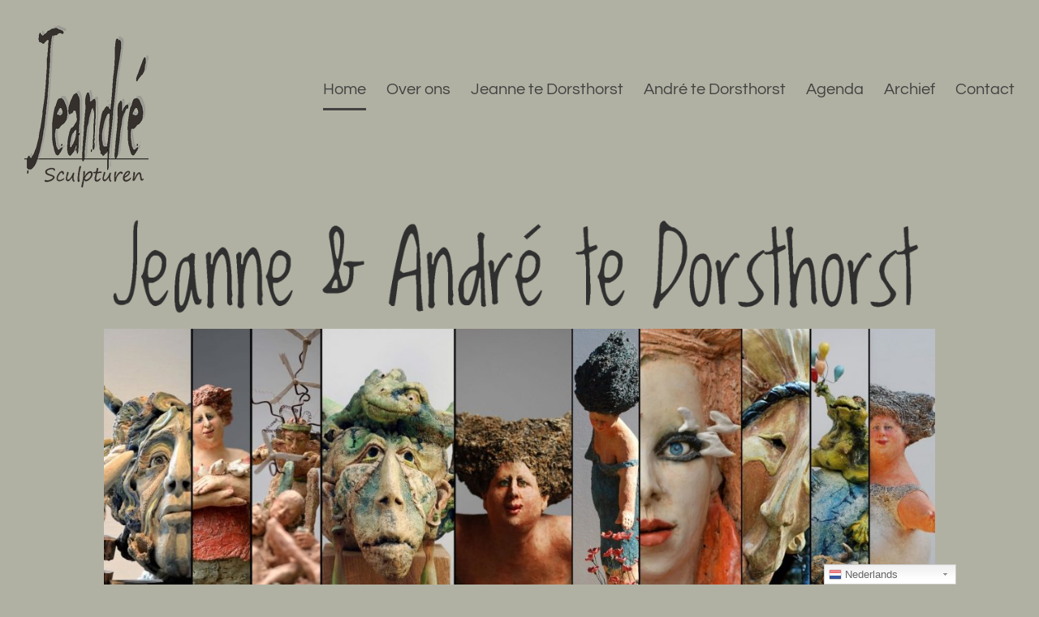

--- FILE ---
content_type: text/html; charset=UTF-8
request_url: https://www.keramiekatelierjeandre.nl/
body_size: 10056
content:
<!DOCTYPE html>
<html class="avada-html-layout-wide avada-html-header-position-top" lang="nl" prefix="og: http://ogp.me/ns# fb: http://ogp.me/ns/fb#">
<head>
	<meta http-equiv="X-UA-Compatible" content="IE=edge" />
	<meta http-equiv="Content-Type" content="text/html; charset=utf-8"/>
	<meta name="viewport" content="width=device-width, initial-scale=1" />
	<title>Jeandré Sculpturen &#8211; Jeanne en André te Dorsthorst</title>
<link rel='dns-prefetch' href='//s.w.org' />
<link rel="alternate" type="application/rss+xml" title="Jeandré Sculpturen &raquo; Feed" href="https://www.keramiekatelierjeandre.nl/feed/" />
<link rel="alternate" type="application/rss+xml" title="Jeandré Sculpturen &raquo; Reactiesfeed" href="https://www.keramiekatelierjeandre.nl/comments/feed/" />
		
		
		
		
				
		<meta property="og:title" content="Home"/>
		<meta property="og:type" content="article"/>
		<meta property="og:url" content="https://www.keramiekatelierjeandre.nl/"/>
		<meta property="og:site_name" content="Jeandré Sculpturen"/>
		<meta property="og:description" content="Van harte welkom op de website van Jeandré"/>

									<meta property="og:image" content="https://www.keramiekatelierjeandre.nl/wp-content/uploads/2020/01/logo-sculpturen-def.png"/>
							<!-- This site uses the Google Analytics by MonsterInsights plugin v7.10.4 - Using Analytics tracking - https://www.monsterinsights.com/ -->
<script type="text/javascript" data-cfasync="false">
	var mi_version         = '7.10.4';
	var mi_track_user      = true;
	var mi_no_track_reason = '';
	
	var disableStr = 'ga-disable-UA-51140027-1';

	/* Function to detect opted out users */
	function __gaTrackerIsOptedOut() {
		return document.cookie.indexOf(disableStr + '=true') > -1;
	}

	/* Disable tracking if the opt-out cookie exists. */
	if ( __gaTrackerIsOptedOut() ) {
		window[disableStr] = true;
	}

	/* Opt-out function */
	function __gaTrackerOptout() {
	  document.cookie = disableStr + '=true; expires=Thu, 31 Dec 2099 23:59:59 UTC; path=/';
	  window[disableStr] = true;
	}
	
	if ( mi_track_user ) {
		(function(i,s,o,g,r,a,m){i['GoogleAnalyticsObject']=r;i[r]=i[r]||function(){
			(i[r].q=i[r].q||[]).push(arguments)},i[r].l=1*new Date();a=s.createElement(o),
			m=s.getElementsByTagName(o)[0];a.async=1;a.src=g;m.parentNode.insertBefore(a,m)
		})(window,document,'script','//www.google-analytics.com/analytics.js','__gaTracker');

		__gaTracker('create', 'UA-51140027-1', 'auto');
		__gaTracker('set', 'forceSSL', true);
		__gaTracker('require', 'displayfeatures');
		__gaTracker('send','pageview');
	} else {
		console.log( "" );
		(function() {
			/* https://developers.google.com/analytics/devguides/collection/analyticsjs/ */
			var noopfn = function() {
				return null;
			};
			var noopnullfn = function() {
				return null;
			};
			var Tracker = function() {
				return null;
			};
			var p = Tracker.prototype;
			p.get = noopfn;
			p.set = noopfn;
			p.send = noopfn;
			var __gaTracker = function() {
				var len = arguments.length;
				if ( len === 0 ) {
					return;
				}
				var f = arguments[len-1];
				if ( typeof f !== 'object' || f === null || typeof f.hitCallback !== 'function' ) {
					console.log( 'Not running function __gaTracker(' + arguments[0] + " ....) because you are not being tracked. " + mi_no_track_reason );
					return;
				}
				try {
					f.hitCallback();
				} catch (ex) {

				}
			};
			__gaTracker.create = function() {
				return new Tracker();
			};
			__gaTracker.getByName = noopnullfn;
			__gaTracker.getAll = function() {
				return [];
			};
			__gaTracker.remove = noopfn;
			window['__gaTracker'] = __gaTracker;
					})();
		}
</script>
<!-- / Google Analytics by MonsterInsights -->
		<script type="text/javascript">
			window._wpemojiSettings = {"baseUrl":"https:\/\/s.w.org\/images\/core\/emoji\/12.0.0-1\/72x72\/","ext":".png","svgUrl":"https:\/\/s.w.org\/images\/core\/emoji\/12.0.0-1\/svg\/","svgExt":".svg","source":{"concatemoji":"https:\/\/www.keramiekatelierjeandre.nl\/wp-includes\/js\/wp-emoji-release.min.js?ver=5.3.2"}};
			!function(e,a,t){var r,n,o,i,p=a.createElement("canvas"),s=p.getContext&&p.getContext("2d");function c(e,t){var a=String.fromCharCode;s.clearRect(0,0,p.width,p.height),s.fillText(a.apply(this,e),0,0);var r=p.toDataURL();return s.clearRect(0,0,p.width,p.height),s.fillText(a.apply(this,t),0,0),r===p.toDataURL()}function l(e){if(!s||!s.fillText)return!1;switch(s.textBaseline="top",s.font="600 32px Arial",e){case"flag":return!c([127987,65039,8205,9895,65039],[127987,65039,8203,9895,65039])&&(!c([55356,56826,55356,56819],[55356,56826,8203,55356,56819])&&!c([55356,57332,56128,56423,56128,56418,56128,56421,56128,56430,56128,56423,56128,56447],[55356,57332,8203,56128,56423,8203,56128,56418,8203,56128,56421,8203,56128,56430,8203,56128,56423,8203,56128,56447]));case"emoji":return!c([55357,56424,55356,57342,8205,55358,56605,8205,55357,56424,55356,57340],[55357,56424,55356,57342,8203,55358,56605,8203,55357,56424,55356,57340])}return!1}function d(e){var t=a.createElement("script");t.src=e,t.defer=t.type="text/javascript",a.getElementsByTagName("head")[0].appendChild(t)}for(i=Array("flag","emoji"),t.supports={everything:!0,everythingExceptFlag:!0},o=0;o<i.length;o++)t.supports[i[o]]=l(i[o]),t.supports.everything=t.supports.everything&&t.supports[i[o]],"flag"!==i[o]&&(t.supports.everythingExceptFlag=t.supports.everythingExceptFlag&&t.supports[i[o]]);t.supports.everythingExceptFlag=t.supports.everythingExceptFlag&&!t.supports.flag,t.DOMReady=!1,t.readyCallback=function(){t.DOMReady=!0},t.supports.everything||(n=function(){t.readyCallback()},a.addEventListener?(a.addEventListener("DOMContentLoaded",n,!1),e.addEventListener("load",n,!1)):(e.attachEvent("onload",n),a.attachEvent("onreadystatechange",function(){"complete"===a.readyState&&t.readyCallback()})),(r=t.source||{}).concatemoji?d(r.concatemoji):r.wpemoji&&r.twemoji&&(d(r.twemoji),d(r.wpemoji)))}(window,document,window._wpemojiSettings);
		</script>
		<style type="text/css">
img.wp-smiley,
img.emoji {
	display: inline !important;
	border: none !important;
	box-shadow: none !important;
	height: 1em !important;
	width: 1em !important;
	margin: 0 .07em !important;
	vertical-align: -0.1em !important;
	background: none !important;
	padding: 0 !important;
}
</style>
	<link rel='stylesheet' id='gtranslate-style-css'  href='https://www.keramiekatelierjeandre.nl/wp-content/plugins/gtranslate/gtranslate-style24.css?ver=5.3.2' type='text/css' media='all' />
<link rel='stylesheet' id='avada-stylesheet-css'  href='https://www.keramiekatelierjeandre.nl/wp-content/themes/Avada/assets/css/style.min.css?ver=6.1.2' type='text/css' media='all' />
<link rel='stylesheet' id='child-style-css'  href='https://www.keramiekatelierjeandre.nl/wp-content/themes/Avada-Child-Theme/style.css?ver=5.3.2' type='text/css' media='all' />
<!--[if IE]>
<link rel='stylesheet' id='avada-IE-css'  href='https://www.keramiekatelierjeandre.nl/wp-content/themes/Avada/assets/css/ie.min.css?ver=6.1.2' type='text/css' media='all' />
<style id='avada-IE-inline-css' type='text/css'>
.avada-select-parent .select-arrow{background-color:#ffffff}
.select-arrow{background-color:#ffffff}
</style>
<![endif]-->
<link rel='stylesheet' id='fusion-dynamic-css-css'  href='https://www.keramiekatelierjeandre.nl/wp-content/uploads/fusion-styles/877d25a5678cef8ebb12c2d733fd5443.min.css?ver=2.1.2' type='text/css' media='all' />
<script type='text/javascript' src='https://www.keramiekatelierjeandre.nl/wp-includes/js/jquery/jquery.js?ver=1.12.4-wp'></script>
<script type='text/javascript' src='https://www.keramiekatelierjeandre.nl/wp-includes/js/jquery/jquery-migrate.min.js?ver=1.4.1'></script>
<script type='text/javascript'>
/* <![CDATA[ */
var monsterinsights_frontend = {"js_events_tracking":"true","download_extensions":"doc,pdf,ppt,zip,xls,docx,pptx,xlsx","inbound_paths":"[{\"path\":\"\\\/go\\\/\",\"label\":\"affiliate\"},{\"path\":\"\\\/recommend\\\/\",\"label\":\"affiliate\"}]","home_url":"https:\/\/www.keramiekatelierjeandre.nl","hash_tracking":"false"};
/* ]]> */
</script>
<script type='text/javascript' src='https://www.keramiekatelierjeandre.nl/wp-content/plugins/google-analytics-for-wordpress/assets/js/frontend.min.js?ver=7.10.4'></script>
<link rel='https://api.w.org/' href='https://www.keramiekatelierjeandre.nl/wp-json/' />
<meta name="generator" content="WordPress 5.3.2" />
<link rel="canonical" href="https://www.keramiekatelierjeandre.nl/" />
<link rel='shortlink' href='https://www.keramiekatelierjeandre.nl/' />
<link rel="alternate" type="application/json+oembed" href="https://www.keramiekatelierjeandre.nl/wp-json/oembed/1.0/embed?url=https%3A%2F%2Fwww.keramiekatelierjeandre.nl%2F" />
<link rel="alternate" type="text/xml+oembed" href="https://www.keramiekatelierjeandre.nl/wp-json/oembed/1.0/embed?url=https%3A%2F%2Fwww.keramiekatelierjeandre.nl%2F&#038;format=xml" />
<style type="text/css" id="css-fb-visibility">@media screen and (max-width: 640px){body:not(.fusion-builder-ui-wireframe) .fusion-no-small-visibility{display:none !important;}}@media screen and (min-width: 641px) and (max-width: 1024px){body:not(.fusion-builder-ui-wireframe) .fusion-no-medium-visibility{display:none !important;}}@media screen and (min-width: 1025px){body:not(.fusion-builder-ui-wireframe) .fusion-no-large-visibility{display:none !important;}}</style>		<script type="text/javascript">
			var doc = document.documentElement;
			doc.setAttribute( 'data-useragent', navigator.userAgent );
		</script>
		
	</head>

<body class="home page-template-default page page-id-15 fusion-image-hovers fusion-pagination-sizing fusion-button_size-large fusion-button_type-flat fusion-button_span-no avada-image-rollover-circle-yes avada-image-rollover-yes avada-image-rollover-direction-left fusion-body ltr no-tablet-sticky-header no-mobile-sticky-header no-mobile-slidingbar no-mobile-totop avada-has-rev-slider-styles fusion-disable-outline fusion-sub-menu-fade mobile-logo-pos-left layout-wide-mode avada-has-boxed-modal-shadow- layout-scroll-offset-full avada-has-zero-margin-offset-top fusion-top-header menu-text-align-center mobile-menu-design-modern fusion-show-pagination-text fusion-header-layout-v1 avada-responsive avada-footer-fx-none avada-menu-highlight-style-bottombar fusion-search-form-classic fusion-main-menu-search-dropdown fusion-avatar-square avada-dropdown-styles avada-blog-layout-large avada-blog-archive-layout-large avada-header-shadow-no avada-menu-icon-position-left avada-has-mainmenu-dropdown-divider avada-has-breadcrumb-mobile-hidden avada-has-titlebar-hide avada-has-pagination-width_height avada-flyout-menu-direction-fade">
		<a class="skip-link screen-reader-text" href="#content">Skip to content</a>

	<div id="boxed-wrapper">
		<div class="fusion-sides-frame"></div>
		<div id="wrapper" class="fusion-wrapper">
			<div id="home" style="position:relative;top:-1px;"></div>
			
			<header class="fusion-header-wrapper">
				<div class="fusion-header-v1 fusion-logo-alignment fusion-logo-left fusion-sticky-menu- fusion-sticky-logo- fusion-mobile-logo-  fusion-mobile-menu-design-modern">
					<div class="fusion-header-sticky-height"></div>
<div class="fusion-header">
	<div class="fusion-row">
					<div class="fusion-logo" data-margin-top="31px" data-margin-bottom="31px" data-margin-left="0px" data-margin-right="0px">
			<a class="fusion-logo-link"  href="https://www.keramiekatelierjeandre.nl/" >

						<!-- standard logo -->
			<img src="https://www.keramiekatelierjeandre.nl/wp-content/uploads/2020/01/logo-sculpturen-def.png" srcset="https://www.keramiekatelierjeandre.nl/wp-content/uploads/2020/01/logo-sculpturen-def.png 1x" width="153" height="200" alt="Jeandré Sculpturen Logo" data-retina_logo_url="" class="fusion-standard-logo" />

			
					</a>
		</div>		<nav class="fusion-main-menu" aria-label="Main Menu"><ul id="menu-menu" class="fusion-menu"><li  id="menu-item-18"  class="menu-item menu-item-type-post_type menu-item-object-page menu-item-home current-menu-item page_item page-item-15 current_page_item menu-item-18"  data-item-id="18"><a  href="https://www.keramiekatelierjeandre.nl/" class="fusion-bottombar-highlight"><span class="menu-text">Home</span></a></li><li  id="menu-item-34"  class="menu-item menu-item-type-post_type menu-item-object-page menu-item-34"  data-item-id="34"><a  href="https://www.keramiekatelierjeandre.nl/over-ons/" class="fusion-bottombar-highlight"><span class="menu-text">Over ons</span></a></li><li  id="menu-item-35"  class="menu-item menu-item-type-post_type menu-item-object-page menu-item-35"  data-item-id="35"><a  href="https://www.keramiekatelierjeandre.nl/jeanne-te-dorsthorst/" class="fusion-bottombar-highlight"><span class="menu-text">Jeanne te Dorsthorst</span></a></li><li  id="menu-item-36"  class="menu-item menu-item-type-post_type menu-item-object-page menu-item-36"  data-item-id="36"><a  href="https://www.keramiekatelierjeandre.nl/andre-te-dorsthorst/" class="fusion-bottombar-highlight"><span class="menu-text">André te Dorsthorst</span></a></li><li  id="menu-item-73"  class="menu-item menu-item-type-post_type menu-item-object-page menu-item-73"  data-item-id="73"><a  href="https://www.keramiekatelierjeandre.nl/agenda/" class="fusion-bottombar-highlight"><span class="menu-text">Agenda</span></a></li><li  id="menu-item-38"  class="menu-item menu-item-type-post_type menu-item-object-page menu-item-38"  data-item-id="38"><a  href="https://www.keramiekatelierjeandre.nl/archief/" class="fusion-bottombar-highlight"><span class="menu-text">Archief</span></a></li><li  id="menu-item-39"  class="menu-item menu-item-type-post_type menu-item-object-page menu-item-39"  data-item-id="39"><a  href="https://www.keramiekatelierjeandre.nl/contact/" class="fusion-bottombar-highlight"><span class="menu-text">Contact</span></a></li></ul></nav>	<div class="fusion-mobile-menu-icons">
							<a href="#" class="fusion-icon fusion-icon-bars" aria-label="Toggle mobile menu" aria-expanded="false"></a>
		
		
		
			</div>

<nav class="fusion-mobile-nav-holder fusion-mobile-menu-text-align-left" aria-label="Main Menu Mobile"></nav>

					</div>
</div>
				</div>
				<div class="fusion-clearfix"></div>
			</header>
						
			
		<div id="sliders-container">
					</div>
				
			
			<div class="avada-page-titlebar-wrapper">
							</div>

						<main id="main" class="clearfix ">
				<div class="fusion-row" style="">
<section id="content" style="width: 100%;">
					<div id="post-15" class="post-15 page type-page status-publish hentry">
			<span class="entry-title rich-snippet-hidden">Home</span><span class="vcard rich-snippet-hidden"><span class="fn"><a href="https://www.keramiekatelierjeandre.nl/author/admin/" title="Berichten van admin" rel="author">admin</a></span></span><span class="updated rich-snippet-hidden">2020-01-17T18:45:05+00:00</span>
			
			<div class="post-content">
				<div class="fusion-fullwidth fullwidth-box fusion-builder-row-1 nonhundred-percent-fullwidth non-hundred-percent-height-scrolling"  style='background-color: rgba(255,255,255,0);background-position: center center;background-repeat: no-repeat;padding-top:0px;padding-right:0px;padding-bottom:0px;padding-left:0px;'><div class="fusion-builder-row fusion-row "><div  class="fusion-layout-column fusion_builder_column fusion_builder_column_1_1 fusion-builder-column-1 fusion-one-full fusion-column-first fusion-column-last 1_1"  style='margin-top:0px;margin-bottom:20px;'>
					<div class="fusion-column-wrapper" style="padding: 0px 0px 0px 0px;background-position:left top;background-repeat:no-repeat;-webkit-background-size:cover;-moz-background-size:cover;-o-background-size:cover;background-size:cover;"   data-bg-url="">
						<div class="imageframe-align-center"><span class="fusion-imageframe imageframe-none imageframe-1 hover-type-none"><img src="https://www.keramiekatelierjeandre.nl/wp-content/uploads/2020/01/jeanne-en-andre-1024x143.png" width="1024" height="143" alt="Jeanne en André te Dorsthorst" title="jeanne-en-andre" class="img-responsive wp-image-152" srcset="https://www.keramiekatelierjeandre.nl/wp-content/uploads/2020/01/jeanne-en-andre-200x28.png 200w, https://www.keramiekatelierjeandre.nl/wp-content/uploads/2020/01/jeanne-en-andre-400x56.png 400w, https://www.keramiekatelierjeandre.nl/wp-content/uploads/2020/01/jeanne-en-andre-600x84.png 600w, https://www.keramiekatelierjeandre.nl/wp-content/uploads/2020/01/jeanne-en-andre-800x112.png 800w, https://www.keramiekatelierjeandre.nl/wp-content/uploads/2020/01/jeanne-en-andre-1200x168.png 1200w" sizes="(max-width: 800px) 100vw, 1024px" /></span></div><div class="imageframe-align-center"><span class="fusion-imageframe imageframe-none imageframe-2 hover-type-none"><img src="https://www.keramiekatelierjeandre.nl/wp-content/uploads/2020/01/collage-website-smal-1024x376.jpg" width="1024" height="376" alt="" title="collage-website-smal" class="img-responsive wp-image-16" srcset="https://www.keramiekatelierjeandre.nl/wp-content/uploads/2020/01/collage-website-smal-200x74.jpg 200w, https://www.keramiekatelierjeandre.nl/wp-content/uploads/2020/01/collage-website-smal-400x147.jpg 400w, https://www.keramiekatelierjeandre.nl/wp-content/uploads/2020/01/collage-website-smal-600x221.jpg 600w, https://www.keramiekatelierjeandre.nl/wp-content/uploads/2020/01/collage-website-smal-800x294.jpg 800w, https://www.keramiekatelierjeandre.nl/wp-content/uploads/2020/01/collage-website-smal-1200x441.jpg 1200w" sizes="(max-width: 800px) 100vw, 1024px" /></span></div><div class="fusion-clearfix"></div>

					</div>
				</div></div></div><div class="fusion-fullwidth fullwidth-box fusion-builder-row-2 nonhundred-percent-fullwidth non-hundred-percent-height-scrolling"  style='background-color: rgba(255,255,255,0);background-position: center center;background-repeat: no-repeat;padding-top:0px;padding-right:0px;padding-bottom:0px;padding-left:0px;margin-bottom: -80px;margin-top: -40px;'><div class="fusion-builder-row fusion-row "><div  class="fusion-layout-column fusion_builder_column fusion_builder_column_1_1 fusion-builder-column-2 fusion-one-full fusion-column-first fusion-column-last 1_1"  style='margin-top:0px;margin-bottom:20px;'>
					<div class="fusion-column-wrapper" style="padding: 0px 0px 0px 0px;background-position:left top;background-repeat:no-repeat;-webkit-background-size:cover;-moz-background-size:cover;-o-background-size:cover;background-size:cover;"   data-bg-url="">
						<div class="fusion-text"><h3 style="text-align: center;">Van harte welkom op de website van Jeandré</h3>
</div><div class="fusion-clearfix"></div>

					</div>
				</div></div></div>
							</div>
																													</div>
	</section>
						
					</div>  <!-- fusion-row -->
				</main>  <!-- #main -->
				
				
													
					<div class="fusion-footer">
						
	
	<footer id="footer" class="fusion-footer-copyright-area fusion-footer-copyright-center">
		<div class="fusion-row">
			<div class="fusion-copyright-content">

				<div class="fusion-copyright-notice">
		<div>
		Copyright 2020 | Alle rechten voorbehouden | www.keramiekatelierjeandre.nl	</div>
</div>
<div class="fusion-social-links-footer">
	<div class="fusion-social-networks"><div class="fusion-social-networks-wrapper"><a  class="fusion-social-network-icon fusion-tooltip fusion-facebook fusion-icon-facebook" style href="https://www.facebook.com/jeanne.tedorsthorst" target="_blank" rel="noopener noreferrer" data-placement="top" data-title="Facebook" data-toggle="tooltip" title="Facebook"><span class="screen-reader-text">Facebook</span></a></div></div></div>

			</div> <!-- fusion-fusion-copyright-content -->
		</div> <!-- fusion-row -->
	</footer> <!-- #footer -->
					</div> <!-- fusion-footer -->

					<div class="fusion-sliding-bar-wrapper">
											</div>

												</div> <!-- wrapper -->
		</div> <!-- #boxed-wrapper -->
		<div class="fusion-top-frame"></div>
		<div class="fusion-bottom-frame"></div>
		<div class="fusion-boxed-shadow"></div>
		<a class="fusion-one-page-text-link fusion-page-load-link"></a>

		<div class="avada-footer-scripts">
			<div style="position:absolute;bottom:0px;right:8%;z-index:999999;" id="gtranslate_wrapper"><!-- GTranslate: https://gtranslate.io/ -->
<style type="text/css">
.switcher {font-family:Arial;font-size:10pt;text-align:left;cursor:pointer;overflow:hidden;width:163px;line-height:17px;}
.switcher a {text-decoration:none;display:block;font-size:10pt;-webkit-box-sizing:content-box;-moz-box-sizing:content-box;box-sizing:content-box;}
.switcher a img {vertical-align:middle;display:inline;border:0;padding:0;margin:0;opacity:0.8;}
.switcher a:hover img {opacity:1;}
.switcher .selected {background:#FFFFFF url(//www.keramiekatelierjeandre.nl/wp-content/plugins/gtranslate/switcher.png) repeat-x;position:relative;z-index:9999;}
.switcher .selected a {border:1px solid #CCCCCC;background:url(//www.keramiekatelierjeandre.nl/wp-content/plugins/gtranslate/arrow_down.png) 146px center no-repeat;color:#666666;padding:3px 5px;width:151px;}
.switcher .selected a.open {background-image:url(//www.keramiekatelierjeandre.nl/wp-content/plugins/gtranslate/arrow_up.png)}
.switcher .selected a:hover {background:#F0F0F0 url(//www.keramiekatelierjeandre.nl/wp-content/plugins/gtranslate/arrow_down.png) 146px center no-repeat;}
.switcher .option {position:relative;z-index:9998;border-left:1px solid #CCCCCC;border-right:1px solid #CCCCCC;border-bottom:1px solid #CCCCCC;background-color:#EEEEEE;display:none;width:161px;max-height:198px;-webkit-box-sizing:content-box;-moz-box-sizing:content-box;box-sizing:content-box;overflow-y:auto;overflow-x:hidden;}
.switcher .option a {color:#000;padding:3px 5px;}
.switcher .option a:hover {background:#FFC;}
.switcher .option a.selected {background:#FFC;}
#selected_lang_name {float: none;}
.l_name {float: none !important;margin: 0;}
.switcher .option::-webkit-scrollbar-track{-webkit-box-shadow:inset 0 0 3px rgba(0,0,0,0.3);border-radius:5px;background-color:#F5F5F5;}
.switcher .option::-webkit-scrollbar {width:5px;}
.switcher .option::-webkit-scrollbar-thumb {border-radius:5px;-webkit-box-shadow: inset 0 0 3px rgba(0,0,0,.3);background-color:#888;}
</style>
<div class="switcher notranslate">
<div class="selected">
<a href="#" onclick="return false;"><img src="//www.keramiekatelierjeandre.nl/wp-content/plugins/gtranslate/flags/16/nl.png" height="16" width="16" alt="nl" /> Nederlands</a>
</div>
<div class="option">
<a href="#" onclick="doGTranslate('nl|af');jQuery('div.switcher div.selected a').html(jQuery(this).html());return false;" title="Afrikaans" class="nturl"><img data-gt-lazy-src="//www.keramiekatelierjeandre.nl/wp-content/plugins/gtranslate/flags/16/af.png" height="16" width="16" alt="af" /> Afrikaans</a><a href="#" onclick="doGTranslate('nl|sq');jQuery('div.switcher div.selected a').html(jQuery(this).html());return false;" title="Shqip" class="nturl"><img data-gt-lazy-src="//www.keramiekatelierjeandre.nl/wp-content/plugins/gtranslate/flags/16/sq.png" height="16" width="16" alt="sq" /> Shqip</a><a href="#" onclick="doGTranslate('nl|am');jQuery('div.switcher div.selected a').html(jQuery(this).html());return false;" title="አማርኛ" class="nturl"><img data-gt-lazy-src="//www.keramiekatelierjeandre.nl/wp-content/plugins/gtranslate/flags/16/am.png" height="16" width="16" alt="am" /> አማርኛ</a><a href="#" onclick="doGTranslate('nl|ar');jQuery('div.switcher div.selected a').html(jQuery(this).html());return false;" title="العربية" class="nturl"><img data-gt-lazy-src="//www.keramiekatelierjeandre.nl/wp-content/plugins/gtranslate/flags/16/ar.png" height="16" width="16" alt="ar" /> العربية</a><a href="#" onclick="doGTranslate('nl|hy');jQuery('div.switcher div.selected a').html(jQuery(this).html());return false;" title="Հայերեն" class="nturl"><img data-gt-lazy-src="//www.keramiekatelierjeandre.nl/wp-content/plugins/gtranslate/flags/16/hy.png" height="16" width="16" alt="hy" /> Հայերեն</a><a href="#" onclick="doGTranslate('nl|az');jQuery('div.switcher div.selected a').html(jQuery(this).html());return false;" title="Azərbaycan dili" class="nturl"><img data-gt-lazy-src="//www.keramiekatelierjeandre.nl/wp-content/plugins/gtranslate/flags/16/az.png" height="16" width="16" alt="az" /> Azərbaycan dili</a><a href="#" onclick="doGTranslate('nl|eu');jQuery('div.switcher div.selected a').html(jQuery(this).html());return false;" title="Euskara" class="nturl"><img data-gt-lazy-src="//www.keramiekatelierjeandre.nl/wp-content/plugins/gtranslate/flags/16/eu.png" height="16" width="16" alt="eu" /> Euskara</a><a href="#" onclick="doGTranslate('nl|be');jQuery('div.switcher div.selected a').html(jQuery(this).html());return false;" title="Беларуская мова" class="nturl"><img data-gt-lazy-src="//www.keramiekatelierjeandre.nl/wp-content/plugins/gtranslate/flags/16/be.png" height="16" width="16" alt="be" /> Беларуская мова</a><a href="#" onclick="doGTranslate('nl|bn');jQuery('div.switcher div.selected a').html(jQuery(this).html());return false;" title="বাংলা" class="nturl"><img data-gt-lazy-src="//www.keramiekatelierjeandre.nl/wp-content/plugins/gtranslate/flags/16/bn.png" height="16" width="16" alt="bn" /> বাংলা</a><a href="#" onclick="doGTranslate('nl|bs');jQuery('div.switcher div.selected a').html(jQuery(this).html());return false;" title="Bosanski" class="nturl"><img data-gt-lazy-src="//www.keramiekatelierjeandre.nl/wp-content/plugins/gtranslate/flags/16/bs.png" height="16" width="16" alt="bs" /> Bosanski</a><a href="#" onclick="doGTranslate('nl|bg');jQuery('div.switcher div.selected a').html(jQuery(this).html());return false;" title="Български" class="nturl"><img data-gt-lazy-src="//www.keramiekatelierjeandre.nl/wp-content/plugins/gtranslate/flags/16/bg.png" height="16" width="16" alt="bg" /> Български</a><a href="#" onclick="doGTranslate('nl|ca');jQuery('div.switcher div.selected a').html(jQuery(this).html());return false;" title="Català" class="nturl"><img data-gt-lazy-src="//www.keramiekatelierjeandre.nl/wp-content/plugins/gtranslate/flags/16/ca.png" height="16" width="16" alt="ca" /> Català</a><a href="#" onclick="doGTranslate('nl|ceb');jQuery('div.switcher div.selected a').html(jQuery(this).html());return false;" title="Cebuano" class="nturl"><img data-gt-lazy-src="//www.keramiekatelierjeandre.nl/wp-content/plugins/gtranslate/flags/16/ceb.png" height="16" width="16" alt="ceb" /> Cebuano</a><a href="#" onclick="doGTranslate('nl|ny');jQuery('div.switcher div.selected a').html(jQuery(this).html());return false;" title="Chichewa" class="nturl"><img data-gt-lazy-src="//www.keramiekatelierjeandre.nl/wp-content/plugins/gtranslate/flags/16/ny.png" height="16" width="16" alt="ny" /> Chichewa</a><a href="#" onclick="doGTranslate('nl|zh-CN');jQuery('div.switcher div.selected a').html(jQuery(this).html());return false;" title="简体中文" class="nturl"><img data-gt-lazy-src="//www.keramiekatelierjeandre.nl/wp-content/plugins/gtranslate/flags/16/zh-CN.png" height="16" width="16" alt="zh-CN" /> 简体中文</a><a href="#" onclick="doGTranslate('nl|zh-TW');jQuery('div.switcher div.selected a').html(jQuery(this).html());return false;" title="繁體中文" class="nturl"><img data-gt-lazy-src="//www.keramiekatelierjeandre.nl/wp-content/plugins/gtranslate/flags/16/zh-TW.png" height="16" width="16" alt="zh-TW" /> 繁體中文</a><a href="#" onclick="doGTranslate('nl|co');jQuery('div.switcher div.selected a').html(jQuery(this).html());return false;" title="Corsu" class="nturl"><img data-gt-lazy-src="//www.keramiekatelierjeandre.nl/wp-content/plugins/gtranslate/flags/16/co.png" height="16" width="16" alt="co" /> Corsu</a><a href="#" onclick="doGTranslate('nl|hr');jQuery('div.switcher div.selected a').html(jQuery(this).html());return false;" title="Hrvatski" class="nturl"><img data-gt-lazy-src="//www.keramiekatelierjeandre.nl/wp-content/plugins/gtranslate/flags/16/hr.png" height="16" width="16" alt="hr" /> Hrvatski</a><a href="#" onclick="doGTranslate('nl|cs');jQuery('div.switcher div.selected a').html(jQuery(this).html());return false;" title="Čeština‎" class="nturl"><img data-gt-lazy-src="//www.keramiekatelierjeandre.nl/wp-content/plugins/gtranslate/flags/16/cs.png" height="16" width="16" alt="cs" /> Čeština‎</a><a href="#" onclick="doGTranslate('nl|da');jQuery('div.switcher div.selected a').html(jQuery(this).html());return false;" title="Dansk" class="nturl"><img data-gt-lazy-src="//www.keramiekatelierjeandre.nl/wp-content/plugins/gtranslate/flags/16/da.png" height="16" width="16" alt="da" /> Dansk</a><a href="#" onclick="doGTranslate('nl|nl');jQuery('div.switcher div.selected a').html(jQuery(this).html());return false;" title="Nederlands" class="nturl selected"><img data-gt-lazy-src="//www.keramiekatelierjeandre.nl/wp-content/plugins/gtranslate/flags/16/nl.png" height="16" width="16" alt="nl" /> Nederlands</a><a href="#" onclick="doGTranslate('nl|en');jQuery('div.switcher div.selected a').html(jQuery(this).html());return false;" title="English" class="nturl"><img data-gt-lazy-src="//www.keramiekatelierjeandre.nl/wp-content/plugins/gtranslate/flags/16/en-us.png" height="16" width="16" alt="en" /> English</a><a href="#" onclick="doGTranslate('nl|eo');jQuery('div.switcher div.selected a').html(jQuery(this).html());return false;" title="Esperanto" class="nturl"><img data-gt-lazy-src="//www.keramiekatelierjeandre.nl/wp-content/plugins/gtranslate/flags/16/eo.png" height="16" width="16" alt="eo" /> Esperanto</a><a href="#" onclick="doGTranslate('nl|et');jQuery('div.switcher div.selected a').html(jQuery(this).html());return false;" title="Eesti" class="nturl"><img data-gt-lazy-src="//www.keramiekatelierjeandre.nl/wp-content/plugins/gtranslate/flags/16/et.png" height="16" width="16" alt="et" /> Eesti</a><a href="#" onclick="doGTranslate('nl|tl');jQuery('div.switcher div.selected a').html(jQuery(this).html());return false;" title="Filipino" class="nturl"><img data-gt-lazy-src="//www.keramiekatelierjeandre.nl/wp-content/plugins/gtranslate/flags/16/tl.png" height="16" width="16" alt="tl" /> Filipino</a><a href="#" onclick="doGTranslate('nl|fi');jQuery('div.switcher div.selected a').html(jQuery(this).html());return false;" title="Suomi" class="nturl"><img data-gt-lazy-src="//www.keramiekatelierjeandre.nl/wp-content/plugins/gtranslate/flags/16/fi.png" height="16" width="16" alt="fi" /> Suomi</a><a href="#" onclick="doGTranslate('nl|fr');jQuery('div.switcher div.selected a').html(jQuery(this).html());return false;" title="Français" class="nturl"><img data-gt-lazy-src="//www.keramiekatelierjeandre.nl/wp-content/plugins/gtranslate/flags/16/fr.png" height="16" width="16" alt="fr" /> Français</a><a href="#" onclick="doGTranslate('nl|fy');jQuery('div.switcher div.selected a').html(jQuery(this).html());return false;" title="Frysk" class="nturl"><img data-gt-lazy-src="//www.keramiekatelierjeandre.nl/wp-content/plugins/gtranslate/flags/16/fy.png" height="16" width="16" alt="fy" /> Frysk</a><a href="#" onclick="doGTranslate('nl|gl');jQuery('div.switcher div.selected a').html(jQuery(this).html());return false;" title="Galego" class="nturl"><img data-gt-lazy-src="//www.keramiekatelierjeandre.nl/wp-content/plugins/gtranslate/flags/16/gl.png" height="16" width="16" alt="gl" /> Galego</a><a href="#" onclick="doGTranslate('nl|ka');jQuery('div.switcher div.selected a').html(jQuery(this).html());return false;" title="ქართული" class="nturl"><img data-gt-lazy-src="//www.keramiekatelierjeandre.nl/wp-content/plugins/gtranslate/flags/16/ka.png" height="16" width="16" alt="ka" /> ქართული</a><a href="#" onclick="doGTranslate('nl|de');jQuery('div.switcher div.selected a').html(jQuery(this).html());return false;" title="Deutsch" class="nturl"><img data-gt-lazy-src="//www.keramiekatelierjeandre.nl/wp-content/plugins/gtranslate/flags/16/de.png" height="16" width="16" alt="de" /> Deutsch</a><a href="#" onclick="doGTranslate('nl|el');jQuery('div.switcher div.selected a').html(jQuery(this).html());return false;" title="Ελληνικά" class="nturl"><img data-gt-lazy-src="//www.keramiekatelierjeandre.nl/wp-content/plugins/gtranslate/flags/16/el.png" height="16" width="16" alt="el" /> Ελληνικά</a><a href="#" onclick="doGTranslate('nl|gu');jQuery('div.switcher div.selected a').html(jQuery(this).html());return false;" title="ગુજરાતી" class="nturl"><img data-gt-lazy-src="//www.keramiekatelierjeandre.nl/wp-content/plugins/gtranslate/flags/16/gu.png" height="16" width="16" alt="gu" /> ગુજરાતી</a><a href="#" onclick="doGTranslate('nl|ht');jQuery('div.switcher div.selected a').html(jQuery(this).html());return false;" title="Kreyol ayisyen" class="nturl"><img data-gt-lazy-src="//www.keramiekatelierjeandre.nl/wp-content/plugins/gtranslate/flags/16/ht.png" height="16" width="16" alt="ht" /> Kreyol ayisyen</a><a href="#" onclick="doGTranslate('nl|ha');jQuery('div.switcher div.selected a').html(jQuery(this).html());return false;" title="Harshen Hausa" class="nturl"><img data-gt-lazy-src="//www.keramiekatelierjeandre.nl/wp-content/plugins/gtranslate/flags/16/ha.png" height="16" width="16" alt="ha" /> Harshen Hausa</a><a href="#" onclick="doGTranslate('nl|haw');jQuery('div.switcher div.selected a').html(jQuery(this).html());return false;" title="Ōlelo Hawaiʻi" class="nturl"><img data-gt-lazy-src="//www.keramiekatelierjeandre.nl/wp-content/plugins/gtranslate/flags/16/haw.png" height="16" width="16" alt="haw" /> Ōlelo Hawaiʻi</a><a href="#" onclick="doGTranslate('nl|iw');jQuery('div.switcher div.selected a').html(jQuery(this).html());return false;" title="עִבְרִית" class="nturl"><img data-gt-lazy-src="//www.keramiekatelierjeandre.nl/wp-content/plugins/gtranslate/flags/16/iw.png" height="16" width="16" alt="iw" /> עִבְרִית</a><a href="#" onclick="doGTranslate('nl|hi');jQuery('div.switcher div.selected a').html(jQuery(this).html());return false;" title="हिन्दी" class="nturl"><img data-gt-lazy-src="//www.keramiekatelierjeandre.nl/wp-content/plugins/gtranslate/flags/16/hi.png" height="16" width="16" alt="hi" /> हिन्दी</a><a href="#" onclick="doGTranslate('nl|hmn');jQuery('div.switcher div.selected a').html(jQuery(this).html());return false;" title="Hmong" class="nturl"><img data-gt-lazy-src="//www.keramiekatelierjeandre.nl/wp-content/plugins/gtranslate/flags/16/hmn.png" height="16" width="16" alt="hmn" /> Hmong</a><a href="#" onclick="doGTranslate('nl|hu');jQuery('div.switcher div.selected a').html(jQuery(this).html());return false;" title="Magyar" class="nturl"><img data-gt-lazy-src="//www.keramiekatelierjeandre.nl/wp-content/plugins/gtranslate/flags/16/hu.png" height="16" width="16" alt="hu" /> Magyar</a><a href="#" onclick="doGTranslate('nl|is');jQuery('div.switcher div.selected a').html(jQuery(this).html());return false;" title="Íslenska" class="nturl"><img data-gt-lazy-src="//www.keramiekatelierjeandre.nl/wp-content/plugins/gtranslate/flags/16/is.png" height="16" width="16" alt="is" /> Íslenska</a><a href="#" onclick="doGTranslate('nl|ig');jQuery('div.switcher div.selected a').html(jQuery(this).html());return false;" title="Igbo" class="nturl"><img data-gt-lazy-src="//www.keramiekatelierjeandre.nl/wp-content/plugins/gtranslate/flags/16/ig.png" height="16" width="16" alt="ig" /> Igbo</a><a href="#" onclick="doGTranslate('nl|id');jQuery('div.switcher div.selected a').html(jQuery(this).html());return false;" title="Bahasa Indonesia" class="nturl"><img data-gt-lazy-src="//www.keramiekatelierjeandre.nl/wp-content/plugins/gtranslate/flags/16/id.png" height="16" width="16" alt="id" /> Bahasa Indonesia</a><a href="#" onclick="doGTranslate('nl|ga');jQuery('div.switcher div.selected a').html(jQuery(this).html());return false;" title="Gaelige" class="nturl"><img data-gt-lazy-src="//www.keramiekatelierjeandre.nl/wp-content/plugins/gtranslate/flags/16/ga.png" height="16" width="16" alt="ga" /> Gaelige</a><a href="#" onclick="doGTranslate('nl|it');jQuery('div.switcher div.selected a').html(jQuery(this).html());return false;" title="Italiano" class="nturl"><img data-gt-lazy-src="//www.keramiekatelierjeandre.nl/wp-content/plugins/gtranslate/flags/16/it.png" height="16" width="16" alt="it" /> Italiano</a><a href="#" onclick="doGTranslate('nl|ja');jQuery('div.switcher div.selected a').html(jQuery(this).html());return false;" title="日本語" class="nturl"><img data-gt-lazy-src="//www.keramiekatelierjeandre.nl/wp-content/plugins/gtranslate/flags/16/ja.png" height="16" width="16" alt="ja" /> 日本語</a><a href="#" onclick="doGTranslate('nl|jw');jQuery('div.switcher div.selected a').html(jQuery(this).html());return false;" title="Basa Jawa" class="nturl"><img data-gt-lazy-src="//www.keramiekatelierjeandre.nl/wp-content/plugins/gtranslate/flags/16/jw.png" height="16" width="16" alt="jw" /> Basa Jawa</a><a href="#" onclick="doGTranslate('nl|kn');jQuery('div.switcher div.selected a').html(jQuery(this).html());return false;" title="ಕನ್ನಡ" class="nturl"><img data-gt-lazy-src="//www.keramiekatelierjeandre.nl/wp-content/plugins/gtranslate/flags/16/kn.png" height="16" width="16" alt="kn" /> ಕನ್ನಡ</a><a href="#" onclick="doGTranslate('nl|kk');jQuery('div.switcher div.selected a').html(jQuery(this).html());return false;" title="Қазақ тілі" class="nturl"><img data-gt-lazy-src="//www.keramiekatelierjeandre.nl/wp-content/plugins/gtranslate/flags/16/kk.png" height="16" width="16" alt="kk" /> Қазақ тілі</a><a href="#" onclick="doGTranslate('nl|km');jQuery('div.switcher div.selected a').html(jQuery(this).html());return false;" title="ភាសាខ្មែរ" class="nturl"><img data-gt-lazy-src="//www.keramiekatelierjeandre.nl/wp-content/plugins/gtranslate/flags/16/km.png" height="16" width="16" alt="km" /> ភាសាខ្មែរ</a><a href="#" onclick="doGTranslate('nl|ko');jQuery('div.switcher div.selected a').html(jQuery(this).html());return false;" title="한국어" class="nturl"><img data-gt-lazy-src="//www.keramiekatelierjeandre.nl/wp-content/plugins/gtranslate/flags/16/ko.png" height="16" width="16" alt="ko" /> 한국어</a><a href="#" onclick="doGTranslate('nl|ku');jQuery('div.switcher div.selected a').html(jQuery(this).html());return false;" title="كوردی‎" class="nturl"><img data-gt-lazy-src="//www.keramiekatelierjeandre.nl/wp-content/plugins/gtranslate/flags/16/ku.png" height="16" width="16" alt="ku" /> كوردی‎</a><a href="#" onclick="doGTranslate('nl|ky');jQuery('div.switcher div.selected a').html(jQuery(this).html());return false;" title="Кыргызча" class="nturl"><img data-gt-lazy-src="//www.keramiekatelierjeandre.nl/wp-content/plugins/gtranslate/flags/16/ky.png" height="16" width="16" alt="ky" /> Кыргызча</a><a href="#" onclick="doGTranslate('nl|lo');jQuery('div.switcher div.selected a').html(jQuery(this).html());return false;" title="ພາສາລາວ" class="nturl"><img data-gt-lazy-src="//www.keramiekatelierjeandre.nl/wp-content/plugins/gtranslate/flags/16/lo.png" height="16" width="16" alt="lo" /> ພາສາລາວ</a><a href="#" onclick="doGTranslate('nl|la');jQuery('div.switcher div.selected a').html(jQuery(this).html());return false;" title="Latin" class="nturl"><img data-gt-lazy-src="//www.keramiekatelierjeandre.nl/wp-content/plugins/gtranslate/flags/16/la.png" height="16" width="16" alt="la" /> Latin</a><a href="#" onclick="doGTranslate('nl|lv');jQuery('div.switcher div.selected a').html(jQuery(this).html());return false;" title="Latviešu valoda" class="nturl"><img data-gt-lazy-src="//www.keramiekatelierjeandre.nl/wp-content/plugins/gtranslate/flags/16/lv.png" height="16" width="16" alt="lv" /> Latviešu valoda</a><a href="#" onclick="doGTranslate('nl|lt');jQuery('div.switcher div.selected a').html(jQuery(this).html());return false;" title="Lietuvių kalba" class="nturl"><img data-gt-lazy-src="//www.keramiekatelierjeandre.nl/wp-content/plugins/gtranslate/flags/16/lt.png" height="16" width="16" alt="lt" /> Lietuvių kalba</a><a href="#" onclick="doGTranslate('nl|lb');jQuery('div.switcher div.selected a').html(jQuery(this).html());return false;" title="Lëtzebuergesch" class="nturl"><img data-gt-lazy-src="//www.keramiekatelierjeandre.nl/wp-content/plugins/gtranslate/flags/16/lb.png" height="16" width="16" alt="lb" /> Lëtzebuergesch</a><a href="#" onclick="doGTranslate('nl|mk');jQuery('div.switcher div.selected a').html(jQuery(this).html());return false;" title="Македонски јазик" class="nturl"><img data-gt-lazy-src="//www.keramiekatelierjeandre.nl/wp-content/plugins/gtranslate/flags/16/mk.png" height="16" width="16" alt="mk" /> Македонски јазик</a><a href="#" onclick="doGTranslate('nl|mg');jQuery('div.switcher div.selected a').html(jQuery(this).html());return false;" title="Malagasy" class="nturl"><img data-gt-lazy-src="//www.keramiekatelierjeandre.nl/wp-content/plugins/gtranslate/flags/16/mg.png" height="16" width="16" alt="mg" /> Malagasy</a><a href="#" onclick="doGTranslate('nl|ms');jQuery('div.switcher div.selected a').html(jQuery(this).html());return false;" title="Bahasa Melayu" class="nturl"><img data-gt-lazy-src="//www.keramiekatelierjeandre.nl/wp-content/plugins/gtranslate/flags/16/ms.png" height="16" width="16" alt="ms" /> Bahasa Melayu</a><a href="#" onclick="doGTranslate('nl|ml');jQuery('div.switcher div.selected a').html(jQuery(this).html());return false;" title="മലയാളം" class="nturl"><img data-gt-lazy-src="//www.keramiekatelierjeandre.nl/wp-content/plugins/gtranslate/flags/16/ml.png" height="16" width="16" alt="ml" /> മലയാളം</a><a href="#" onclick="doGTranslate('nl|mt');jQuery('div.switcher div.selected a').html(jQuery(this).html());return false;" title="Maltese" class="nturl"><img data-gt-lazy-src="//www.keramiekatelierjeandre.nl/wp-content/plugins/gtranslate/flags/16/mt.png" height="16" width="16" alt="mt" /> Maltese</a><a href="#" onclick="doGTranslate('nl|mi');jQuery('div.switcher div.selected a').html(jQuery(this).html());return false;" title="Te Reo Māori" class="nturl"><img data-gt-lazy-src="//www.keramiekatelierjeandre.nl/wp-content/plugins/gtranslate/flags/16/mi.png" height="16" width="16" alt="mi" /> Te Reo Māori</a><a href="#" onclick="doGTranslate('nl|mr');jQuery('div.switcher div.selected a').html(jQuery(this).html());return false;" title="मराठी" class="nturl"><img data-gt-lazy-src="//www.keramiekatelierjeandre.nl/wp-content/plugins/gtranslate/flags/16/mr.png" height="16" width="16" alt="mr" /> मराठी</a><a href="#" onclick="doGTranslate('nl|mn');jQuery('div.switcher div.selected a').html(jQuery(this).html());return false;" title="Монгол" class="nturl"><img data-gt-lazy-src="//www.keramiekatelierjeandre.nl/wp-content/plugins/gtranslate/flags/16/mn.png" height="16" width="16" alt="mn" /> Монгол</a><a href="#" onclick="doGTranslate('nl|my');jQuery('div.switcher div.selected a').html(jQuery(this).html());return false;" title="ဗမာစာ" class="nturl"><img data-gt-lazy-src="//www.keramiekatelierjeandre.nl/wp-content/plugins/gtranslate/flags/16/my.png" height="16" width="16" alt="my" /> ဗမာစာ</a><a href="#" onclick="doGTranslate('nl|ne');jQuery('div.switcher div.selected a').html(jQuery(this).html());return false;" title="नेपाली" class="nturl"><img data-gt-lazy-src="//www.keramiekatelierjeandre.nl/wp-content/plugins/gtranslate/flags/16/ne.png" height="16" width="16" alt="ne" /> नेपाली</a><a href="#" onclick="doGTranslate('nl|no');jQuery('div.switcher div.selected a').html(jQuery(this).html());return false;" title="Norsk bokmål" class="nturl"><img data-gt-lazy-src="//www.keramiekatelierjeandre.nl/wp-content/plugins/gtranslate/flags/16/no.png" height="16" width="16" alt="no" /> Norsk bokmål</a><a href="#" onclick="doGTranslate('nl|ps');jQuery('div.switcher div.selected a').html(jQuery(this).html());return false;" title="پښتو" class="nturl"><img data-gt-lazy-src="//www.keramiekatelierjeandre.nl/wp-content/plugins/gtranslate/flags/16/ps.png" height="16" width="16" alt="ps" /> پښتو</a><a href="#" onclick="doGTranslate('nl|fa');jQuery('div.switcher div.selected a').html(jQuery(this).html());return false;" title="فارسی" class="nturl"><img data-gt-lazy-src="//www.keramiekatelierjeandre.nl/wp-content/plugins/gtranslate/flags/16/fa.png" height="16" width="16" alt="fa" /> فارسی</a><a href="#" onclick="doGTranslate('nl|pl');jQuery('div.switcher div.selected a').html(jQuery(this).html());return false;" title="Polski" class="nturl"><img data-gt-lazy-src="//www.keramiekatelierjeandre.nl/wp-content/plugins/gtranslate/flags/16/pl.png" height="16" width="16" alt="pl" /> Polski</a><a href="#" onclick="doGTranslate('nl|pt');jQuery('div.switcher div.selected a').html(jQuery(this).html());return false;" title="Português" class="nturl"><img data-gt-lazy-src="//www.keramiekatelierjeandre.nl/wp-content/plugins/gtranslate/flags/16/pt-br.png" height="16" width="16" alt="pt" /> Português</a><a href="#" onclick="doGTranslate('nl|pa');jQuery('div.switcher div.selected a').html(jQuery(this).html());return false;" title="ਪੰਜਾਬੀ" class="nturl"><img data-gt-lazy-src="//www.keramiekatelierjeandre.nl/wp-content/plugins/gtranslate/flags/16/pa.png" height="16" width="16" alt="pa" /> ਪੰਜਾਬੀ</a><a href="#" onclick="doGTranslate('nl|ro');jQuery('div.switcher div.selected a').html(jQuery(this).html());return false;" title="Română" class="nturl"><img data-gt-lazy-src="//www.keramiekatelierjeandre.nl/wp-content/plugins/gtranslate/flags/16/ro.png" height="16" width="16" alt="ro" /> Română</a><a href="#" onclick="doGTranslate('nl|ru');jQuery('div.switcher div.selected a').html(jQuery(this).html());return false;" title="Русский" class="nturl"><img data-gt-lazy-src="//www.keramiekatelierjeandre.nl/wp-content/plugins/gtranslate/flags/16/ru.png" height="16" width="16" alt="ru" /> Русский</a><a href="#" onclick="doGTranslate('nl|sm');jQuery('div.switcher div.selected a').html(jQuery(this).html());return false;" title="Samoan" class="nturl"><img data-gt-lazy-src="//www.keramiekatelierjeandre.nl/wp-content/plugins/gtranslate/flags/16/sm.png" height="16" width="16" alt="sm" /> Samoan</a><a href="#" onclick="doGTranslate('nl|gd');jQuery('div.switcher div.selected a').html(jQuery(this).html());return false;" title="Gàidhlig" class="nturl"><img data-gt-lazy-src="//www.keramiekatelierjeandre.nl/wp-content/plugins/gtranslate/flags/16/gd.png" height="16" width="16" alt="gd" /> Gàidhlig</a><a href="#" onclick="doGTranslate('nl|sr');jQuery('div.switcher div.selected a').html(jQuery(this).html());return false;" title="Српски језик" class="nturl"><img data-gt-lazy-src="//www.keramiekatelierjeandre.nl/wp-content/plugins/gtranslate/flags/16/sr.png" height="16" width="16" alt="sr" /> Српски језик</a><a href="#" onclick="doGTranslate('nl|st');jQuery('div.switcher div.selected a').html(jQuery(this).html());return false;" title="Sesotho" class="nturl"><img data-gt-lazy-src="//www.keramiekatelierjeandre.nl/wp-content/plugins/gtranslate/flags/16/st.png" height="16" width="16" alt="st" /> Sesotho</a><a href="#" onclick="doGTranslate('nl|sn');jQuery('div.switcher div.selected a').html(jQuery(this).html());return false;" title="Shona" class="nturl"><img data-gt-lazy-src="//www.keramiekatelierjeandre.nl/wp-content/plugins/gtranslate/flags/16/sn.png" height="16" width="16" alt="sn" /> Shona</a><a href="#" onclick="doGTranslate('nl|sd');jQuery('div.switcher div.selected a').html(jQuery(this).html());return false;" title="سنڌي" class="nturl"><img data-gt-lazy-src="//www.keramiekatelierjeandre.nl/wp-content/plugins/gtranslate/flags/16/sd.png" height="16" width="16" alt="sd" /> سنڌي</a><a href="#" onclick="doGTranslate('nl|si');jQuery('div.switcher div.selected a').html(jQuery(this).html());return false;" title="සිංහල" class="nturl"><img data-gt-lazy-src="//www.keramiekatelierjeandre.nl/wp-content/plugins/gtranslate/flags/16/si.png" height="16" width="16" alt="si" /> සිංහල</a><a href="#" onclick="doGTranslate('nl|sk');jQuery('div.switcher div.selected a').html(jQuery(this).html());return false;" title="Slovenčina" class="nturl"><img data-gt-lazy-src="//www.keramiekatelierjeandre.nl/wp-content/plugins/gtranslate/flags/16/sk.png" height="16" width="16" alt="sk" /> Slovenčina</a><a href="#" onclick="doGTranslate('nl|sl');jQuery('div.switcher div.selected a').html(jQuery(this).html());return false;" title="Slovenščina" class="nturl"><img data-gt-lazy-src="//www.keramiekatelierjeandre.nl/wp-content/plugins/gtranslate/flags/16/sl.png" height="16" width="16" alt="sl" /> Slovenščina</a><a href="#" onclick="doGTranslate('nl|so');jQuery('div.switcher div.selected a').html(jQuery(this).html());return false;" title="Afsoomaali" class="nturl"><img data-gt-lazy-src="//www.keramiekatelierjeandre.nl/wp-content/plugins/gtranslate/flags/16/so.png" height="16" width="16" alt="so" /> Afsoomaali</a><a href="#" onclick="doGTranslate('nl|es');jQuery('div.switcher div.selected a').html(jQuery(this).html());return false;" title="Español" class="nturl"><img data-gt-lazy-src="//www.keramiekatelierjeandre.nl/wp-content/plugins/gtranslate/flags/16/es.png" height="16" width="16" alt="es" /> Español</a><a href="#" onclick="doGTranslate('nl|su');jQuery('div.switcher div.selected a').html(jQuery(this).html());return false;" title="Basa Sunda" class="nturl"><img data-gt-lazy-src="//www.keramiekatelierjeandre.nl/wp-content/plugins/gtranslate/flags/16/su.png" height="16" width="16" alt="su" /> Basa Sunda</a><a href="#" onclick="doGTranslate('nl|sw');jQuery('div.switcher div.selected a').html(jQuery(this).html());return false;" title="Kiswahili" class="nturl"><img data-gt-lazy-src="//www.keramiekatelierjeandre.nl/wp-content/plugins/gtranslate/flags/16/sw.png" height="16" width="16" alt="sw" /> Kiswahili</a><a href="#" onclick="doGTranslate('nl|sv');jQuery('div.switcher div.selected a').html(jQuery(this).html());return false;" title="Svenska" class="nturl"><img data-gt-lazy-src="//www.keramiekatelierjeandre.nl/wp-content/plugins/gtranslate/flags/16/sv.png" height="16" width="16" alt="sv" /> Svenska</a><a href="#" onclick="doGTranslate('nl|tg');jQuery('div.switcher div.selected a').html(jQuery(this).html());return false;" title="Тоҷикӣ" class="nturl"><img data-gt-lazy-src="//www.keramiekatelierjeandre.nl/wp-content/plugins/gtranslate/flags/16/tg.png" height="16" width="16" alt="tg" /> Тоҷикӣ</a><a href="#" onclick="doGTranslate('nl|ta');jQuery('div.switcher div.selected a').html(jQuery(this).html());return false;" title="தமிழ்" class="nturl"><img data-gt-lazy-src="//www.keramiekatelierjeandre.nl/wp-content/plugins/gtranslate/flags/16/ta.png" height="16" width="16" alt="ta" /> தமிழ்</a><a href="#" onclick="doGTranslate('nl|te');jQuery('div.switcher div.selected a').html(jQuery(this).html());return false;" title="తెలుగు" class="nturl"><img data-gt-lazy-src="//www.keramiekatelierjeandre.nl/wp-content/plugins/gtranslate/flags/16/te.png" height="16" width="16" alt="te" /> తెలుగు</a><a href="#" onclick="doGTranslate('nl|th');jQuery('div.switcher div.selected a').html(jQuery(this).html());return false;" title="ไทย" class="nturl"><img data-gt-lazy-src="//www.keramiekatelierjeandre.nl/wp-content/plugins/gtranslate/flags/16/th.png" height="16" width="16" alt="th" /> ไทย</a><a href="#" onclick="doGTranslate('nl|tr');jQuery('div.switcher div.selected a').html(jQuery(this).html());return false;" title="Türkçe" class="nturl"><img data-gt-lazy-src="//www.keramiekatelierjeandre.nl/wp-content/plugins/gtranslate/flags/16/tr.png" height="16" width="16" alt="tr" /> Türkçe</a><a href="#" onclick="doGTranslate('nl|uk');jQuery('div.switcher div.selected a').html(jQuery(this).html());return false;" title="Українська" class="nturl"><img data-gt-lazy-src="//www.keramiekatelierjeandre.nl/wp-content/plugins/gtranslate/flags/16/uk.png" height="16" width="16" alt="uk" /> Українська</a><a href="#" onclick="doGTranslate('nl|ur');jQuery('div.switcher div.selected a').html(jQuery(this).html());return false;" title="اردو" class="nturl"><img data-gt-lazy-src="//www.keramiekatelierjeandre.nl/wp-content/plugins/gtranslate/flags/16/ur.png" height="16" width="16" alt="ur" /> اردو</a><a href="#" onclick="doGTranslate('nl|uz');jQuery('div.switcher div.selected a').html(jQuery(this).html());return false;" title="O‘zbekcha" class="nturl"><img data-gt-lazy-src="//www.keramiekatelierjeandre.nl/wp-content/plugins/gtranslate/flags/16/uz.png" height="16" width="16" alt="uz" /> O‘zbekcha</a><a href="#" onclick="doGTranslate('nl|vi');jQuery('div.switcher div.selected a').html(jQuery(this).html());return false;" title="Tiếng Việt" class="nturl"><img data-gt-lazy-src="//www.keramiekatelierjeandre.nl/wp-content/plugins/gtranslate/flags/16/vi.png" height="16" width="16" alt="vi" /> Tiếng Việt</a><a href="#" onclick="doGTranslate('nl|cy');jQuery('div.switcher div.selected a').html(jQuery(this).html());return false;" title="Cymraeg" class="nturl"><img data-gt-lazy-src="//www.keramiekatelierjeandre.nl/wp-content/plugins/gtranslate/flags/16/cy.png" height="16" width="16" alt="cy" /> Cymraeg</a><a href="#" onclick="doGTranslate('nl|xh');jQuery('div.switcher div.selected a').html(jQuery(this).html());return false;" title="isiXhosa" class="nturl"><img data-gt-lazy-src="//www.keramiekatelierjeandre.nl/wp-content/plugins/gtranslate/flags/16/xh.png" height="16" width="16" alt="xh" /> isiXhosa</a><a href="#" onclick="doGTranslate('nl|yi');jQuery('div.switcher div.selected a').html(jQuery(this).html());return false;" title="יידיש" class="nturl"><img data-gt-lazy-src="//www.keramiekatelierjeandre.nl/wp-content/plugins/gtranslate/flags/16/yi.png" height="16" width="16" alt="yi" /> יידיש</a><a href="#" onclick="doGTranslate('nl|yo');jQuery('div.switcher div.selected a').html(jQuery(this).html());return false;" title="Yorùbá" class="nturl"><img data-gt-lazy-src="//www.keramiekatelierjeandre.nl/wp-content/plugins/gtranslate/flags/16/yo.png" height="16" width="16" alt="yo" /> Yorùbá</a><a href="#" onclick="doGTranslate('nl|zu');jQuery('div.switcher div.selected a').html(jQuery(this).html());return false;" title="Zulu" class="nturl"><img data-gt-lazy-src="//www.keramiekatelierjeandre.nl/wp-content/plugins/gtranslate/flags/16/zu.png" height="16" width="16" alt="zu" /> Zulu</a></div>
</div>
<script type="text/javascript">
jQuery('.switcher .selected').click(function() {jQuery('.switcher .option a img').each(function() {if(!jQuery(this)[0].hasAttribute('src'))jQuery(this).attr('src', jQuery(this).attr('data-gt-lazy-src'))});if(!(jQuery('.switcher .option').is(':visible'))) {jQuery('.switcher .option').stop(true,true).delay(100).slideDown(500);jQuery('.switcher .selected a').toggleClass('open')}});
jQuery('.switcher .option').bind('mousewheel', function(e) {var options = jQuery('.switcher .option');if(options.is(':visible'))options.scrollTop(options.scrollTop() - e.originalEvent.wheelDelta);return false;});
jQuery('body').not('.switcher').click(function(e) {if(jQuery('.switcher .option').is(':visible') && e.target != jQuery('.switcher .option').get(0)) {jQuery('.switcher .option').stop(true,true).delay(100).slideUp(500);jQuery('.switcher .selected a').toggleClass('open')}});
</script>
<style type="text/css">
#goog-gt-tt {display:none !important;}
.goog-te-banner-frame {display:none !important;}
.goog-te-menu-value:hover {text-decoration:none !important;}
.goog-text-highlight {background-color:transparent !important;box-shadow:none !important;}
body {top:0 !important;}
#google_translate_element2 {display:none!important;}
</style>

<div id="google_translate_element2"></div>
<script type="text/javascript">
function googleTranslateElementInit2() {new google.translate.TranslateElement({pageLanguage: 'nl',autoDisplay: false}, 'google_translate_element2');}
</script><script type="text/javascript" src="//translate.google.com/translate_a/element.js?cb=googleTranslateElementInit2"></script>


<script type="text/javascript">
function GTranslateGetCurrentLang() {var keyValue = document['cookie'].match('(^|;) ?googtrans=([^;]*)(;|$)');return keyValue ? keyValue[2].split('/')[2] : null;}
function GTranslateFireEvent(element,event){try{if(document.createEventObject){var evt=document.createEventObject();element.fireEvent('on'+event,evt)}else{var evt=document.createEvent('HTMLEvents');evt.initEvent(event,true,true);element.dispatchEvent(evt)}}catch(e){}}
function doGTranslate(lang_pair){if(lang_pair.value)lang_pair=lang_pair.value;if(lang_pair=='')return;var lang=lang_pair.split('|')[1];if(GTranslateGetCurrentLang() == null && lang == lang_pair.split('|')[0])return;var teCombo;var sel=document.getElementsByTagName('select');for(var i=0;i<sel.length;i++)if(/goog-te-combo/.test(sel[i].className)){teCombo=sel[i];break;}if(document.getElementById('google_translate_element2')==null||document.getElementById('google_translate_element2').innerHTML.length==0||teCombo.length==0||teCombo.innerHTML.length==0){setTimeout(function(){doGTranslate(lang_pair)},500)}else{teCombo.value=lang;GTranslateFireEvent(teCombo,'change');GTranslateFireEvent(teCombo,'change')}}
if(GTranslateGetCurrentLang() != null)jQuery(document).ready(function() {var lang_html = jQuery('div.switcher div.option').find('img[alt="'+GTranslateGetCurrentLang()+'"]').parent().html();if(typeof lang_html != 'undefined')jQuery('div.switcher div.selected a').html(lang_html.replace('data-gt-lazy-', ''));});
</script>
</div><script type='text/javascript' src='https://www.keramiekatelierjeandre.nl/wp-content/uploads/fusion-scripts/9d65390071eee69bf5e715c359aeb25e.min.js?ver=2.1.2'></script>
<script type='text/javascript' src='https://www.keramiekatelierjeandre.nl/wp-includes/js/wp-embed.min.js?ver=5.3.2'></script>
				<script type="text/javascript">
				jQuery( document ).ready( function() {
					var ajaxurl = 'https://www.keramiekatelierjeandre.nl/wp-admin/admin-ajax.php';
					if ( 0 < jQuery( '.fusion-login-nonce' ).length ) {
						jQuery.get( ajaxurl, { 'action': 'fusion_login_nonce' }, function( response ) {
							jQuery( '.fusion-login-nonce' ).html( response );
						});
					}
				});
				</script>
						</div>
	</body>
</html>


--- FILE ---
content_type: text/plain
request_url: https://www.google-analytics.com/j/collect?v=1&_v=j102&a=779575498&t=pageview&_s=1&dl=https%3A%2F%2Fwww.keramiekatelierjeandre.nl%2F&ul=en-us%40posix&dt=Jeandr%C3%A9%20Sculpturen%20%E2%80%93%20Jeanne%20en%20Andr%C3%A9%20te%20Dorsthorst&sr=1280x720&vp=1280x720&_u=YGBAgUABCAAAACAAI~&jid=1765132593&gjid=1368653797&cid=1117870226.1767429909&tid=UA-51140027-1&_gid=136977452.1767429909&_slc=1&z=161285025
body_size: -454
content:
2,cG-8PHMNZN5Z5